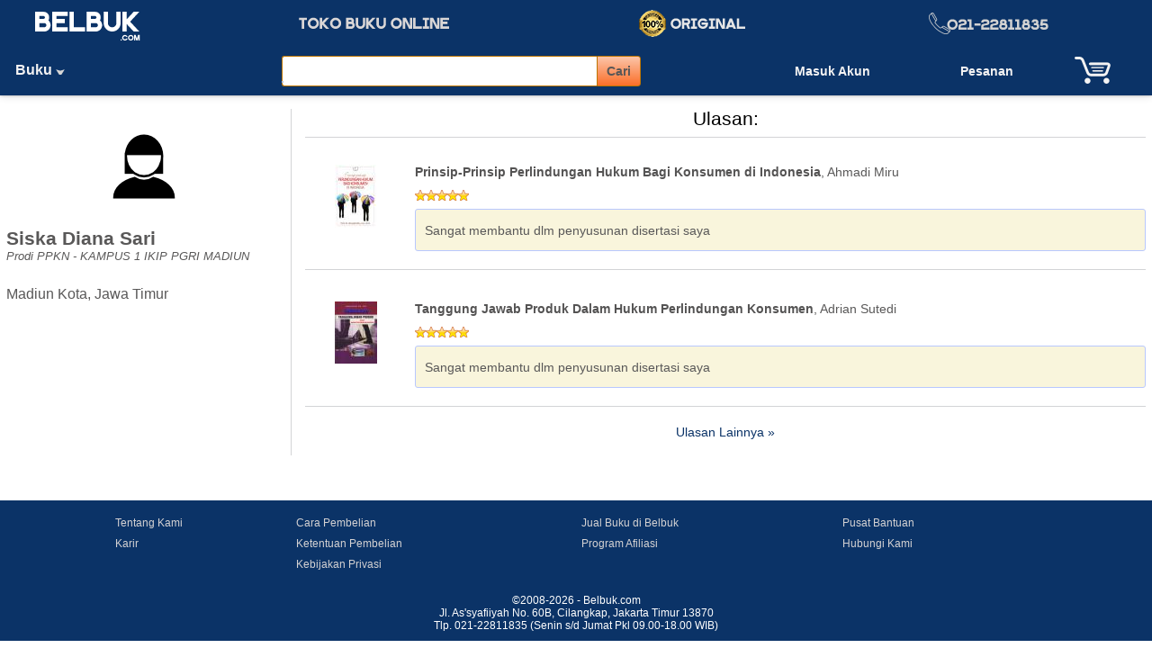

--- FILE ---
content_type: text/html; charset=UTF-8
request_url: https://www.belbuk.com/pelanggan.php?pl_id=170783
body_size: 4874
content:
<!DOCTYPE html>
<html xmlns="http://www.w3.org/1999/xhtml">
<head>
<link rel="stylesheet" type="text/css" href="stylesheet.css" />
<title>Siska Diana Sari - Belbuk.com</title>
<meta name="Description" content="Halaman Siska diana sari di Belbuk.com." />
<meta name="Keywords" content="Siska diana sari" />
<meta name="robots" content="INDEX,FOLLOW" />
<meta http-equiv="Content-Type" content="text/html; charset=iso-8859-1" />
<base href="https://www.belbuk.com/" />
</head>
<body>
<header><div class="tinggi_kpl jrkbwh10"><div class="jrkats5 jrkbwh5"><table border="0" cellpadding="0" cellspacing="0" width="100%"><tr><td width="15%" align="center" valign="top" class="jrkats5"><a href="https://www.belbuk.com/index.php"><img src="images/logo_bg_biru.png" border="0" alt="Belbuk.com" title="Belbuk.com" width="121" height="38" /></a></td><td width="35%" align="center"><img src="images/logo_slog.png" border="0" alt="toko buku online" title="toko buku online" width="183" height="21" /></td><td class="t-tgh"><img src="images/icons/ikon-original.png" border="0" alt="Buku Original" title="Buku Original" width="131" height="30" /></td><td class="t-tgh"><img src="images/notel.png" border="0" alt="021-4202857" title="021-4202857" width="178" height="25" /></td></tr></table></div><div align="left" class="jrkats5"><table width="100%" border="0" cellspacing="0" cellpadding="0" class="jrkkr10"><tr><td width="16%" align="left"><div class="departemen"><ul class="sf-menu"><li class="current_0"><a href="https://www.belbuk.com/buku/kategori/1" class="current">Buku&nbsp;<img src="images/icons/pnh-pth-bwh.png" border="0" alt="" width="10" height="8" />&nbsp;&nbsp;&nbsp;</a><ul class="gradient"><li class="current_1"><a href="https://www.belbuk.com/buku-islam/kategori/1-203">Buku Islam</a><ul class="gradient"><li class="current_2"><a href="https://www.belbuk.com/alquran-tafsir/kategori/1-203-656">Alqur'an & Tafsir</a></li><li class="current_2"><a href="https://www.belbuk.com/bimbingan-islami/kategori/1-203-654">Bimbingan Islami</a></li><li class="current_2"><a href="https://www.belbuk.com/shalat-doa-ibadah/kategori/1-203-206">Shalat, Doa & Ibadah</a></li><li class="current_2"><a href="https://www.belbuk.com/islam-umum/kategori/1-203-58">Islam Umum</a></li></ul></li><li class="current_1"><a href="https://www.belbuk.com/buku-rohani-kristen/kategori/1-59">Buku Rohani Kristen</a><ul class="gradient"><li class="current_2"><a href="https://www.belbuk.com/alkitab/kategori/1-59-625">Alkitab</a></li><li class="current_2"><a href="https://www.belbuk.com/bimbingan-kristiani/kategori/1-59-623">Bimbingan Kristiani</a></li><li class="current_2"><a href="https://www.belbuk.com/gereja/kategori/1-59-426">Gereja</a></li><li class="current_2"><a href="https://www.belbuk.com/teologi/kategori/1-59-614">Teologi</a></li><li class="current_2"><a href="https://www.belbuk.com/kristen-umum/kategori/1-59-225">Kristen Umum</a></li></ul></li><li class="current_1"><a href="https://www.belbuk.com/buku-anak/kategori/1-561">Buku Anak</a><ul class="gradient"><li class="current_2"><a href="https://www.belbuk.com/anak-islami/kategori/1-561-708">Anak Islami</a></li><li class="current_2"><a href="https://www.belbuk.com/cerita-anak/kategori/1-561-562">Cerita Anak</a></li><li class="current_2"><a href="https://www.belbuk.com/pendidikan-anak/kategori/1-561-444">Pendidikan Anak</a></li><li class="current_2"><a href="https://www.belbuk.com/anak-umum/kategori/1-561-471">Anak Umum</a></li></ul></li><li class="current_1"><a href="https://www.belbuk.com/buku-sekolah/kategori/1-147">Buku Sekolah</a><ul class="gradient"><li class="current_2"><a href="https://www.belbuk.com/buku-sma/kategori/1-147-151">Buku SMA</a></li><li class="current_2"><a href="https://www.belbuk.com/buku-smk/kategori/1-147-152">Buku SMK</a></li><li class="current_2"><a href="https://www.belbuk.com/buku-smp/kategori/1-147-149">Buku SMP</a></li><li class="current_2"><a href="https://www.belbuk.com/buku-sd/kategori/1-147-150">Buku SD</a></li><li class="current_2"><a href="https://www.belbuk.com/buku-sekolah-umum/kategori/1-147-558">Buku Sekolah Umum</a></li></ul></li><li class="current_1"><a href="https://www.belbuk.com/bahasa-kamus/kategori/1-35">Bahasa & Kamus</a><ul class="gradient"><li class="current_2"><a href="https://www.belbuk.com/bahasa-indonesia/kategori/1-35-130">Bahasa Indonesia</a></li><li class="current_2"><a href="https://www.belbuk.com/bahasa-inggris/kategori/1-35-131">Bahasa Inggris</a></li><li class="current_2"><a href="https://www.belbuk.com/kamus/kategori/1-35-102">Kamus</a></li><li class="current_2"><a href="https://www.belbuk.com/bahasa/kategori/1-35-343">Bahasa</a></li></ul></li><li class="current_1"><a href="https://www.belbuk.com/biografi-memoar/kategori/1-478">Biografi & Memoar</a><ul class="gradient"><li class="current_2"><a href="https://www.belbuk.com/pemimpin-tokoh/kategori/1-478-682">Pemimpin & Tokoh</a></li><li class="current_2"><a href="https://www.belbuk.com/profesional-akademisi/kategori/1-478-684">Profesional & Akademisi</a></li><li class="current_2"><a href="https://www.belbuk.com/seniman-atlet/kategori/1-478-683">Seniman & Atlet</a></li><li class="current_2"><a href="https://www.belbuk.com/biografi/kategori/1-478-681">Biografi</a></li></ul></li><li class="current_1"><a href="https://www.belbuk.com/bisnis-keuangan/kategori/1-143">Bisnis & Keuangan</a><ul class="gradient"><li class="current_2"><a href="https://www.belbuk.com/akuntansi/kategori/1-143-136">Akuntansi</a></li><li class="current_2"><a href="https://www.belbuk.com/bisnis-kewirausahaan/kategori/1-143-182">Bisnis & Kewirausahaan</a></li><li class="current_2"><a href="https://www.belbuk.com/ekonomi/kategori/1-143-177">Ekonomi</a></li><li class="current_2"><a href="https://www.belbuk.com/keuangan/kategori/1-143-628">Keuangan</a></li><li class="current_2"><a href="https://www.belbuk.com/manajemen/kategori/1-143-112">Manajemen</a></li><li class="current_2"><a href="https://www.belbuk.com/media-komunikasi/kategori/1-143-772">Media & Komunikasi</a></li><li class="current_2"><a href="https://www.belbuk.com/pemasaran/kategori/1-143-396">Pemasaran</a></li></ul></li><li class="current_1"><a href="https://www.belbuk.com/hobi-keterampilan/kategori/1-679">Hobi & Keterampilan</a><ul class="gradient"><li class="current_2"><a href="https://www.belbuk.com/hobi/kategori/1-679-290">Hobi</a></li><li class="current_2"><a href="https://www.belbuk.com/keterampilan/kategori/1-679-292">Keterampilan</a></li><li class="current_2"><a href="https://www.belbuk.com/masakan/kategori/1-679-571">Masakan</a></li><li class="current_2"><a href="https://www.belbuk.com/wisata/kategori/1-679-352">Wisata</a></li></ul></li><li class="current_1"><a href="https://www.belbuk.com/hukum/kategori/1-51">Hukum</a><ul class="gradient"><li class="current_2"><a href="https://www.belbuk.com/hukum-bisnis/kategori/1-51-268">Hukum Bisnis</a></li><li class="current_2"><a href="https://www.belbuk.com/hukum-islam/kategori/1-51-161">Hukum Islam</a></li><li class="current_2"><a href="https://www.belbuk.com/ilmu-hukum/kategori/1-51-346">Ilmu Hukum</a></li><li class="current_2"><a href="https://www.belbuk.com/undangundang/kategori/1-51-189">Undang-Undang</a></li><li class="current_2"><a href="https://www.belbuk.com/pidana-perdata/kategori/1-51-166">Pidana & Perdata</a></li><li class="current_2"><a href="https://www.belbuk.com/hukum-umum/kategori/1-51-160">Hukum Umum</a></li></ul></li><li class="current_1"><a href="https://www.belbuk.com/kedokteran-kesehatan/kategori/1-447">Kedokteran & Kesehatan</a><ul class="gradient"><li class="current_2"><a href="https://www.belbuk.com/kebidanan/kategori/1-447-93">Kebidanan</a></li><li class="current_2"><a href="https://www.belbuk.com/kedokteran/kategori/1-447-279">Kedokteran</a></li><li class="current_2"><a href="https://www.belbuk.com/keperawatan/kategori/1-447-313">Keperawatan</a></li><li class="current_2"><a href="https://www.belbuk.com/kesehatan/kategori/1-447-232">Kesehatan</a></li></ul></li><li class="current_1"><a href="https://www.belbuk.com/komputer-internet/kategori/1-24">Komputer & Internet</a><ul class="gradient"><li class="current_2"><a href="https://www.belbuk.com/aplikasi-perkantoran/kategori/1-24-323">Aplikasi Perkantoran</a></li><li class="current_2"><a href="https://www.belbuk.com/internet/kategori/1-24-350">Internet</a></li><li class="current_2"><a href="https://www.belbuk.com/komputer-grafis/kategori/1-24-71">Komputer Grafis</a></li><li class="current_2"><a href="https://www.belbuk.com/pemrograman/kategori/1-24-69">Pemrograman</a></li><li class="current_2"><a href="https://www.belbuk.com/teknik-ilmu-komputer/kategori/1-24-82">Teknik & Ilmu Komputer</a></li><li class="current_2"><a href="https://www.belbuk.com/komputer/kategori/1-24-100">Komputer</a></li></ul></li><li class="current_1"><a href="https://www.belbuk.com/novel-sastra/kategori/1-57">Novel & Sastra</a><ul class="gradient"><li class="current_2"><a href="https://www.belbuk.com/komik/kategori/1-57-652">Komik</a></li><li class="current_2"><a href="https://www.belbuk.com/misteri-thriller/kategori/1-57-723">Misteri & Thriller</a></li><li class="current_2"><a href="https://www.belbuk.com/novel-fantasi/kategori/1-57-719">Novel Fantasi</a></li><li class="current_2"><a href="https://www.belbuk.com/novel-remaja/kategori/1-57-367">Novel Remaja</a></li><li class="current_2"><a href="https://www.belbuk.com/novel-roman/kategori/1-57-650">Novel Roman</a></li><li class="current_2"><a href="https://www.belbuk.com/sastra-cerpen/kategori/1-57-537">Sastra & Cerpen</a></li><li class="current_2"><a href="https://www.belbuk.com/novel/kategori/1-57-284">Novel</a></li></ul></li><li class="current_1"><a href="https://www.belbuk.com/pertanian-lingkungan-hidup/kategori/1-55">Pertanian & Lingkungan Hidup</a><ul class="gradient"><li class="current_2"><a href="https://www.belbuk.com/pertanian/kategori/1-55-126">Pertanian</a></li><li class="current_2"><a href="https://www.belbuk.com/peternakan/kategori/1-55-461">Peternakan</a></li><li class="current_2"><a href="https://www.belbuk.com/lingkungan-hidup/kategori/1-55-129">Lingkungan Hidup</a></li></ul></li><li class="current_1"><a href="https://www.belbuk.com/pendidikan-keguruan/kategori/1-212">Pendidikan & Keguruan</a><ul class="gradient"><li class="current_2"><a href="https://www.belbuk.com/keguruan/kategori/1-212-408">Keguruan</a></li><li class="current_2"><a href="https://www.belbuk.com/pendidikan/kategori/1-212-407">Pendidikan</a></li></ul></li><li class="current_1"><a href="https://www.belbuk.com/psikologi-pengembangan-diri/kategori/1-56">Psikologi & Pengembangan Diri</a><ul class="gradient"><li class="current_2"><a href="https://www.belbuk.com/inspirasi/kategori/1-56-513">Inspirasi</a></li><li class="current_2"><a href="https://www.belbuk.com/parenting/kategori/1-56-105">Parenting</a></li><li class="current_2"><a href="https://www.belbuk.com/pengembangan-diri/kategori/1-56-175">Pengembangan Diri</a></li><li class="current_2"><a href="https://www.belbuk.com/psikologi/kategori/1-56-134">Psikologi</a></li></ul></li><li class="current_1"><a href="https://www.belbuk.com/referensi-ensiklopedi/kategori/1-502">Referensi & Ensiklopedi</a><ul class="gradient"><li class="current_2"><a href="https://www.belbuk.com/ensiklopedi/kategori/1-502-686">Ensiklopedi</a></li><li class="current_2"><a href="https://www.belbuk.com/profesi/kategori/1-502-291">Profesi</a></li><li class="current_2"><a href="https://www.belbuk.com/referensi/kategori/1-502-687">Referensi</a></li></ul></li><li class="current_1"><a href="https://www.belbuk.com/sejarah-budaya-filsafat/kategori/1-30">Sejarah, Budaya & Filsafat</a><ul class="gradient"><li class="current_2"><a href="https://www.belbuk.com/budaya/kategori/1-30-414">Budaya</a></li><li class="current_2"><a href="https://www.belbuk.com/sejarah/kategori/1-30-348">Sejarah</a></li><li class="current_2"><a href="https://www.belbuk.com/filsafat/kategori/1-30-254">Filsafat</a></li></ul></li><li class="current_1"><a href="https://www.belbuk.com/sosial-politik/kategori/1-415">Sosial & Politik</a><ul class="gradient"><li class="current_2"><a href="https://www.belbuk.com/pemerintahan/kategori/1-415-196">Pemerintahan</a></li><li class="current_2"><a href="https://www.belbuk.com/politik/kategori/1-415-271">Politik</a></li><li class="current_2"><a href="https://www.belbuk.com/sosial/kategori/1-415-201">Sosial</a></li></ul></li><li class="current_1"><a href="https://www.belbuk.com/teknik-ilmu-pengetahuan/kategori/1-36">Teknik & Ilmu Pengetahuan</a><ul class="gradient"><li class="current_2"><a href="https://www.belbuk.com/desain-arsitektur/kategori/1-36-549">Desain & Arsitektur</a></li><li class="current_2"><a href="https://www.belbuk.com/matematika-ipa/kategori/1-36-220">Matematika & IPA</a></li><li class="current_2"><a href="https://www.belbuk.com/statistik-penelitian/kategori/1-36-219">Statistik & Penelitian</a></li><li class="current_2"><a href="https://www.belbuk.com/teknik/kategori/1-36-85">Teknik</a></li></ul></li><li class="current_1"><a href="https://www.belbuk.com/buku-umum/kategori/1-289">Buku Umum</a></li></ul></li></ul></div></td><td><div align="center">
<form name="search" action="hasil_pencarian.php" method="get" autocomplete="off" id="search"><table border="0" cellpadding="0" cellspacing="0"><tr><td>
<input type="text" name="q" class="cari-kpl" style="width:350px;" id="txtSearch" onkeyup="searchSuggest(event);" /> <div id="smartsuggest"></div></td><td><input type="submit" value="Cari" class="tombol-cari-kpl"/></td></tr></table></form>
<script type="text/javascript" src="ext/javascript/smartsuggest.js"></script></div></td><td width="18%" class="t-tgh">
<a href="https://www.belbuk.com/masuk.php" rel="nofollow"><div class="t-tgh pesanan"><b>Masuk Akun</b></div></a></td><td width="9%" class="t-tgh"><a href="https://www.belbuk.com/akun_rincian_pesanan.php" rel="nofollow"><div class="pesanan">Pesanan</div></a></td><td width="10%" class="t-tgh"><a href="https://www.belbuk.com/troli.php" rel="nofollow"><span class="troli"><span class="icon"><span class="trl-jlh"></span></span></span></a></td></tr></table></div></div>

</header>
<div class="jrkknkr7"><table border="0" width="100%" cellspacing="0" cellpadding="0" class="jrkats15">
  <tr>
	<td valign="top" width="25%" class="jrkkn10">
	<div align="center"><img src="gambar/wanita.png" border="0" alt="Siska diana sari" title="Siska diana sari" width="128" height="128" /></div>
		<div><h1 class="h1">Siska Diana Sari</h1></div>
<div class="t0-8 jrkbwh10"><i>Prodi PPKN - KAMPUS 1 IKIP PGRI MADIUN</i></div><div class="t1-0 jrkats15">Madiun Kota, Jawa Timur</div>
	</td>
	<td valign="top" class="grs_pisah_kr">
	<div class="judul jrkbwh10 t-tgh">Ulasan:</div>
	<div class="grs_pisah_bwh"></div><div class="jrkbwh15"></div>
	<table border="0" cellpadding="0" cellspacing="0" width="100%" class="jrkats15 jrkbwh10">
	  <tr>
		<td valign="top" align="center" width="12%"><a href="https://www.belbuk.com/prinsipprinsip-perlindungan-hukum-bagi-konsumen-di-indonesia/produk/21473"><img src="images/products/buku/hukum--politik/hukum/hukum-umum/PRINSIP-PRINSIP PERLINDUNGAN HUKUM BAGI KONSUMEN DI INDONESIAs.jpg" border="0" alt="Prinsip-Prinsip Perlindungan Hukum Bagi Konsumen di Indonesia" title="Prinsip-Prinsip Perlindungan Hukum Bagi Konsumen di Indonesia" width="46" height="70" /></a></td>
		<td valign="top" class="jrkkr10"><div class="main"><a href="https://www.belbuk.com/prinsipprinsip-perlindungan-hukum-bagi-konsumen-di-indonesia/produk/21473"><b>Prinsip-Prinsip Perlindungan Hukum Bagi Konsumen di Indonesia</b></a>, Ahmadi Miru</div>
		<div class="jrkbwh5 jrkats10"><img src="images/stars_5.gif" border="0" alt="Rating: 5 dari 5 Bintang!" title="Rating: 5 dari 5 Bintang!" width="60" height="12" /></div>		<div class="ktk-ulasan ulasan"><span class="main_isi">Sangat membantu dlm penyusunan disertasi saya</span></div></div>
		</td>
	  </tr>
	</table>
	<div class="jrkats10 jrkbwh20"><div class="grs_pisah_ats"></div></div>
	<table border="0" cellpadding="0" cellspacing="0" width="100%" class="jrkats15 jrkbwh10">
	  <tr>
		<td valign="top" align="center" width="12%"><a href="https://www.belbuk.com/tanggung-jawab-produk-dalam-hukum-perlindungan-konsumen/produk/12895"><img src="images/products/buku/hukum--politik/hukum/hukum-bisnis/tanggung jawab produks.jpg" border="0" alt="Tanggung Jawab Produk Dalam Hukum Perlindungan Konsumen" title="Tanggung Jawab Produk Dalam Hukum Perlindungan Konsumen" width="47" height="69" /></a></td>
		<td valign="top" class="jrkkr10"><div class="main"><a href="https://www.belbuk.com/tanggung-jawab-produk-dalam-hukum-perlindungan-konsumen/produk/12895"><b>Tanggung Jawab Produk Dalam Hukum Perlindungan Konsumen</b></a>, Adrian Sutedi</div>
		<div class="jrkbwh5 jrkats10"><img src="images/stars_5.gif" border="0" alt="Rating: 5 dari 5 Bintang!" title="Rating: 5 dari 5 Bintang!" width="60" height="12" /></div>		<div class="ktk-ulasan ulasan"><span class="main_isi">Sangat membantu dlm penyusunan disertasi saya</span></div></div>
		</td>
	  </tr>
	</table>
	<div class="jrkats10 jrkbwh20"><div class="grs_pisah_ats"></div></div>
	<div class="t-tgh main"><a class="biru" href="https://www.belbuk.com/pelanggan.php?hal=ulasan&amp;pl_id=170783">Ulasan Lainnya &raquo;</a></div>
<div>&nbsp;</div>
	</td>
  </tr>
</table>
<div class="jrkats50"></div>
</div>
<div  align="center" class="kaki jrkats15 jrkbwh15">
<table border="0" cellpadding="0" cellspacing="0" width="80%">
  <tr>
	<td valign="top"><div class="jrkbwh5"><a class="menuBwh" href="https://www.belbuk.com/tentang_kami.php">Tentang Kami</a></div><div><a class="menuBwh" href="karir.php">Karir</a></div></td>
	<td valign="top"><div class="jrkbwh5"><a class="menuBwh" href="https://www.belbuk.com/cara_pembelian.php">Cara Pembelian</a></div><div class="jrkbwh5"><a class="menuBwh" href="https://www.belbuk.com/ketentuan.php">Ketentuan Pembelian</a></div><div><a class="menuBwh" href="https://www.belbuk.com/kebijakan-privasi.php">Kebijakan Privasi</a></div></td>
	<td valign="top"><div class="jrkbwh5"><a class="menuBwh" href="https://www.belbuk.com/akun-jual.php">Jual Buku di Belbuk</a></div><div><a class="menuBwh" href="https://www.belbuk.com/afiliasi">Program Afiliasi</a></div></td>
	<td valign="top"><div class="jrkbwh5"><a class="menuBwh" href="https://www.belbuk.com/pusat-bantuan.php">Pusat Bantuan</a></div><div><a class="menuBwh" href="https://www.belbuk.com/hubungi.php">Hubungi Kami</a></div></td>
  </tr>
</table>
</div>
<div class="kaki jrkats10 jrkbwh10">
<div align="center" class="smallText f-pth">&copy;2008-2026 - Belbuk.com</div><div align="center" class="smallText f-pth">Jl. As'syafiiyah No. 60B, Cilangkap, Jakarta Timur 13870<br/>Tlp. 021-22811835 (Senin s/d Jumat Pkl 09.00-18.00 WIB)</div>
</div><!-- Google tag (gtag.js) -->
<script async src="https://www.googletagmanager.com/gtag/js?id=G-F9RZYY0STF"></script>
<script>
  window.dataLayer = window.dataLayer || [];
  function gtag(){dataLayer.push(arguments);}
  gtag('js', new Date());

  gtag('config', 'G-F9RZYY0STF');
</script>
</body>
</html>


--- FILE ---
content_type: text/css
request_url: https://www.belbuk.com/stylesheet.css
body_size: 4285
content:
.errorBox {font-family:Verdana,Arial,sans-serif;font-size:10px;background:#ffb3b5;font-weight:700}
.orderEdit {font-family:Verdana,Arial,sans-serif;font-size:10px;color:#FF4500;text-decoration:underline}
BODY {background:#ffffff;color:#000;margin:0}
.ltr-abu{background:#f5f5f5;}
.ltr-pth{background:#fff;}
.t1-4{font-family:arial,sans-serif;font-size:1.4em;color:#595858;line-height:120%}
.t1-3{font-family:arial,sans-serif;font-size:1.3em;color:#595858;line-height:120%}
.t1-2{font-family:arial,sans-serif;font-size:1.2em;color:#595858;line-height:120%}
.t1-1{font-family:arial,sans-serif;font-size:1.1em;color:#595858;line-height:120%}
.t1-0{font-family:arial,sans-serif;font-size:1em;color:#595858;line-height:120%}
.t0-9{font-family:arial,sans-serif;font-size:.9em;color:#595858;line-height:120%}
.t0-8{font-family:arial,sans-serif;font-size:.8em;color:#595858;line-height:120%}
.t0-7{font-family:arial,sans-serif;font-size:.7em;color:#595858;line-height:120%}
.judul {color:#000;font-family:Arial,Helvetica;font-size:1.3em;font-weight:400;margin-bottom:0;margin-top:0;line-height:105%}
a.judul {color:#000;font-size:1em;text-decoration:none}
.h1 {font-family:arial,sans-serif;font-size:1.3em;color:#595858;font-weight:700;margin-bottom:0;margin-top:0}
.h2 {font-family:arial,sans-serif;font-size:1.1em;color:#595858;font-weight:700;margin-bottom:0;margin-top:0}
.subjudul {color:#a09f9f;font-family:Helvetica,Arial;font-size:1em;font-weight:bold;margin-bottom:0;margin-top:0}
a.subjudul {color:#7f7f7f;font-family:Helvetica,Arial;font-size:1em;font-weight:bold;margin-bottom:0;margin-top:0}
.subjudulAqua {color:#a09f9f;font-family:Helvetica,Arial;font-size:1em;font-weight:bold;margin-bottom:0;margin-top:0}
.subjdlAqua {color:#a09f9f;font-family:Helvetica,Arial;font-size:1em;font-weight:bold;margin-bottom:0;margin-top:0}
.sub_titel {font-family:Arial;font-size:1em;color:#a09f9f;font-weight:700;margin-top:0;margin-bottom:0}
a.sub_titel {font-family:Arial;font-size:1em;color:#525353;font-weight:700}

.namProd {color:#2b4498;font-size:.9em;line-height:130%;font-family:helvetica,arial,sans-serif;font-weight:700;text-decoration:none}
.main {font-family:arial,sans-serif;font-size:.875em;color:#595858;line-height:120%}
.mainAqua {font-family:arial,sans-serif;font-size:.875em;color:#8a8a8a;line-height:120%}
.main_isi {font-family:arial,sans-serif;font-size:.875em;color:#595858;line-height:160%}
.main_isiAqua {font-family:arial,sans-serif;font-size:.875em;color:#8a8a8a;line-height:160%}
.main_artikel {font-family:arial,sans-serif;font-size:1em;color:#595858;line-height:160%}
.med {font-family:arial,sans-serif;font-size:.8125em;color:#4c4c4c;line-height:120%}
.medAqua {font-family:arial,sans-serif;font-size:.8125em;color:#8a8a8a;line-height:120%}
.smallText {font-family:arial,sans-serif;font-size:.75em;color:#505558}
.smalltextAqua {font-family:arial,sans-serif;font-size:.75em;color:#8a8a8a}
.vSmall {font-family:arial,sans-serif;font-size:.69em;color:#505558}
.vSmallAqua {font-family:arial,sans-serif;font-size:.69em;color:#8a8a8a}
.waktu {color:#868788;font-weight:700}
.bld {font-weight:bold}
.nom-pemb {font-size:2em;font-family:arial,sans-serif;color:#bd2502}
.main-f-mrh {font-family:arial,sans-serif;font-size:.875em;color:#c03;line-height:120%}
A {color:#545353;text-decoration:none;font-family:arial,sans-serif;font-size:1em}
A:hover {color:#de7a25;text-decoration:underline}
a.biru {color:#0b3367;text-decoration:none;font-family:arial,sans-serif}
a.biru:hover {color:#de7a25;text-decoration:none;font-family:arial,sans-serif}
a.aqua {color:#8a8a8a;text-decoration:none;}
a.suggest {color:#4c4c4c;text-decoration:none}
a.main {color:#2b4498;text-decoration:none}
a.main_isi {color:#2b4498;text-decoration:none}
a.med {color:#2b4498;text-decoration:none}
a.med:hover {color:#2b4498;text-decoration:underline}
a.smallText {color:#2b4498;text-decoration:none}

.plgn {text-transform:capitalize}
.tinggi_kpl {box-shadow:0 0 3px 0 rgba(0,0,0,0.3),0 0 10px 0 rgba(0,0,0,0.14);background:#0b3367}
a.listing {color:#464646;font-size:1em;font-family:Arial,Verdana;font-weight:700;text-decoration:none}
a.listing:hover {color:#F60;text-decoration:underline}
FORM {display:inline}
.f-pth {font-family:arial,sans-serif;text-decoration:none;color:#fff;}
a.menuTop {font-family:helvetica,arial,sans-serif;text-decoration:none;color:#545353;font-size:.7em}
a.menuTop:hover {color:#de7a25;text-decoration:underline;}
a.menuBwh {font-family:helvetica,arial,sans-serif;text-decoration:none;color:#d4d2d3;font-size:.75em}
a.menuBwh:hover {color:#dbecfe;text-decoration:underline;}
.kt-kunci{font-size:14px;font-weight:bold;color:#dd7e02;font-family:Arial,sans-serif;}
.t-tgh {text-align:center}
.t-kn {text-align:right}
.jrkkr5 {padding-left:5px}.jrkkr10 {padding-left:10px}.jrkkr15 {padding-left:15px}.jrkkr20 {padding-left:20px}.jrkkr25 {padding-left:25px}.jrkkr30 {padding-left:30px}.jrkkr35 {padding-left:35px}
.jrkkn5 {padding-right:5px}.jrkkn10 {padding-right:10px}.jrkkn15 {padding-right:15px}.jrkkn20 {padding-right:20px}.jrkkn25 {padding-right:25px}.jrkkn30 {padding-right:30px}.jrkkn40 {padding-right:40px}
.jrkbwh3 {padding-bottom:3px;padding-bottom:3px}.jrkbwh5 {padding-bottom:5px}.jrkbwh6 {padding-bottom:6px}.jrkbwh10 {padding-bottom:10px}.jrkbwh15 {padding-bottom:15px}.jrkbwh20 {padding-bottom:20px}.jrkbwh25 {padding-bottom:25px}.jrkbwh30 {padding-bottom:30px}.jrkbwh35 {padding-bottom:35px}.jrkbwh50 {padding-bottom:50px}
.jrkats3 {padding-top:3px}.jrkats5 {padding-top:5px}.jrkats7 {padding-top:7px}.jrkats10 {padding-top:10px}.jrkats15 {padding-top:15px}.jrkats20 {padding-top:20px}.jrkats25 {padding-top:25px}.jrkats30 {padding-top:30px}.jrkats50 {padding-top:50px}.jrkats75 {padding-top:75px}
.jrkknkr7 {padding:0 7px}
.jrkatsbwh8 {padding-top:8px;padding-bottom:8px}
.jrkatsbwh20 {padding-bottom:20px;padding-top:20px}
.grs_pisah_kr {border:1px solid #d3d4d6;border-right:0;border-top:0;border-bottom:0;padding:0 0 0 15px}
.grs_pisah_kn {border:1px solid #d3d4d6;border-left:0;border-top:0;border-bottom:0;padding:0 15px 0 0}
.grs_pisah_ats {border:1px solid #d3d4d6;border-right:0;border-left:0;border-bottom:0}
.grs_pisah_bwh {border:1px solid #d3d4d6;border-right:0;border-left:0;border-top:0;padding:0}

.ktk-dt-kpl-kr{border:1px solid #a09f9f;border-right:0px;}
.ktk-dt-kpl-tgh{border:1px solid #a09f9f;}
.ktk-dt-kpl-kn{border:1px solid #a09f9f;border-left:0px;}
.ktk-dt-isi-kr{border:1px solid #a09f9f;border-right:0px;border-top:0px;}
.ktk-dt-isi-tgh{border:1px solid #a09f9f;border-top:0px;}
.ktk-dt-isi-kn{border:1px solid #a09f9f;border-left:0px;border-top:0px;}

.tersedia {color:#1a5c03;font-family:helvetica,arial,sans-serif;font-size:.875em;}
.tinggiDp {height:26px}
.kategoriKat {padding:3px 5px 15px 17px}
.shadow {border:1px solid #dadcdd;box-shadow:0 2px 4px 0 rgba(0,0,0,0.8),0 6px 10px 0 rgba(0,0,0,0.19)}
.ktk-ulasan {-moz-border-radius:3px;-webkit-border-radius:3px;border:1px solid #B8C8FF;border-radius:3px;background:#f9f5dc}
.ulasan {padding:10px;line-height:160%;}
.cari-kpl {text-transform:lowercase;padding:0 10px;box-sizing:border-box;border:1px solid #bd7501;height:34px;border-right:0px;border-radius:3px;border-top-right-radius:0px;border-bottom-right-radius:0px;background:#fff;overflow:visible}
.cari-ktgr {padding:0 10px;box-sizing:border-box;border:1px solid #bd7501;height:34px;border-right:0px;border-radius:3px;border-top-right-radius:0px;border-bottom-right-radius:0px;background:#e3e1e1;overflow:visible}

.tombol-cari-kpl{background:linear-gradient(to bottom,#fbc1a3 5%,#fc6f29 100%);border:1px solid #bd7501;border-radius:3px;border-top-left-radius:0px;border-bottom-left-radius:0px;display:inline-block;cursor:pointer;color:#585757;font-family:Helvetica,Arial,sans-serif;font-size:14px;font-weight:700;padding:0 10px;height:34px;text-decoration:none;}
.tombol-cari-kpl:hover {background:linear-gradient(to bottom,#fec5a8 5%,#ffa071 100%);}
.ikon_cari {width:30px;height:30px;background:url(/images/icons/ikon-cari.png) no-repeat 0 0;vertical-align:middle;position:relative;display:inline-block}

.troli {background:#0b3367;display:inline-block;cursor:pointer;
color:#f4f3f3;font-family:Helvetica,Arial,sans-serif;font-size:0.9em;
line-height:30px;font-weight:700;padding:0 5px;height:32px;text-decoration:none;}

.troli:hover {background:#0b3367;-moz-border-radius:2px;-webkit-border-radius:2px;border-radius:2px;border:1px solid #fa2;}

.pesanan {background:#0b3367;display:inline-block;cursor:pointer;color:#f4f3f3;font-family:Helvetica,Arial,sans-serif;font-size:0.9em;line-height:30px;font-weight:700;padding:0 5px;height:30px;text-decoration:none;}
.pesanan:hover {background:#0b3367;-moz-border-radius:2px;-webkit-border-radius:2px;border-radius:2px;border:1px solid #fa2;}

.trl-jlh {position:relative;left:2px;top:-16px;font-weight:700;font-size:1em}
.kpl-trl {font-family:helvetica,arial,sans-serif;font-size:.9em;color:#8a8a8a;line-height:25px;font-weight:700}
.icon {width:45px;height:32px;background:url(/images/icons/ikon-troli.png) no-repeat 0 0;vertical-align:middle;position:relative;display:inline-block}

.notif-jlh {position:relative;font-weight:400;font-size:.8em;color:#ef1606;}
.notif {width:25px;height:32px;background:url(/images/icons/ikon-notif.png) no-repeat 0 0;vertical-align:middle;position:relative;display:inline-block}

.departemen {background-color:#0b3367;height:32px;}

.tombol {background:linear-gradient(to bottom,#fbc1a3 5%,#fc6f29 100%);border:1px solid #bd7501;-moz-border-radius:2px;-webkit-border-radius:2px;border-radius:2px;display:inline-block;cursor:pointer;color:#585757;font-family:Helvetica,Arial,sans-serif;font-size:14px;line-height:30px;font-weight:700;padding:0 15px;height:30px;text-decoration:none;}
.tombol:hover {background:linear-gradient(to bottom,#fec5a8 5%,#ffa071 100%);}
.tombol_submit {background:linear-gradient(to bottom,#fbc1a3 5%,#fc6f29 100%);border:1px solid #bd7501;-moz-border-radius:2px;-webkit-border-radius:2px;border-radius:2px;display:inline-block;cursor:pointer;color:#585757;font-family:Helvetica,Arial,sans-serif;font-size:14px;font-weight:700;padding:0 15px;height:30px;text-decoration:none;}
.tombol_submit:hover {background:linear-gradient(to bottom,#fec5a8 5%,#ffa071 100%);}
.tombol_add {background:linear-gradient(to bottom,#fbc1a3 5%,#fc6f29 100%);-moz-border-radius:2px;-webkit-border-radius:2px;border-radius:2px;border:1px solid #fa2;border:1px solid #a5745d;display:inline-block;cursor:pointer;position:relative;color:#585757;text-align:center;font-family:Helvetica,Arial,sans-serif;font-size:15px;font-weight:700;padding:0 10px 0 15px;width:200px;height:35px;text-decoration:none;}
.tombol_add:hover {background:linear-gradient(to bottom,#fec5a8 5%,#ffa071 100%);}
.tombol_kecil {background:linear-gradient(to bottom,#fbc1a3 3%,#fc6f29 100%);-moz-border-radius:2px;-webkit-border-radius:2px;border-radius:2px;border:1px solid #bd7501;display:inline-block;cursor:pointer;color:#585757;font-family:Helvetica,Arial,sans-serif;font-size:13px;font-weight:700;padding:3px 10px;text-decoration:none;}
.tombol_kecil:hover {background:linear-gradient(to bottom,#fec5a8 3%,#ffa071 100%);}
.icon-wish {width:30px;height:30px;background:url(/images/icons/ikon-wish.png) no-repeat 0 0;vertical-align:middle;position:relative;display:inline-block}
.icon_next {width:34px;height:30px;background:url(/images/icons/pnh-kn-blck.png) no-repeat 0 0;vertical-align:middle;position:relative;left:-10px;display:inline-block}
.tombol_wish {-moz-box-shadow:inset 0 1px 0 0 #eee;-webkit-box-shadow:inset 0 1px 0 0 #eee;box-shadow:inset 0 1px 0 0 #f6f6f6;background:-webkit-gradient(linear,left top,left bottom,color-stop(0.05,#eee),color-stop(1,#f3f3f3));background:-moz-linear-gradient(top,#eee 5%,#f3f3f3 100%);background:-webkit-linear-gradient(top,#eee 5%,#f3f3f3 100%);background:-o-linear-gradient(top,#eee 5%,#f3f3f3 100%);background:-ms-linear-gradient(top,#eee 5%,#f3f3f3 100%);background:linear-gradient(to bottom,#eee 5%,#f3f3f3 100%);filter:progid:DXImageTransform.Microsoft.gradient(startColorstr='#eeeeee',endColorstr='#f3f3f3',GradientType=0);background-color:#eee;-moz-border-radius:2px;-webkit-border-radius:2px;border-radius:2px;border:1px solid #bdbcbc;display:inline-block;cursor:pointer;color:#808080;font-family:Helvetica,Arial,sans-serif;font-size:14px;font-weight:700;height:35px;padding:3px 10px;text-decoration:none;text-shadow:0 1px 0 #f6f6f6}
.tombol_wish:hover {background:-webkit-gradient(linear,left top,left bottom,color-stop(0.05,#f5f5f5),color-stop(1,#f6f6f6));background:-moz-linear-gradient(top,#f5f5f5 5%,#f6f6f6 100%);background:-webkit-linear-gradient(top,#f5f5f5 5%,#f6f6f6 100%);background:-o-linear-gradient(top,#f5f5f5 5%,#f6f6f6 100%);background:-ms-linear-gradient(top,#f5f5f5 5%,#f6f6f6 100%);background:linear-gradient(to bottom,#f5f5f5 5%,#f6f6f6 100%);filter:progid:DXImageTransform.Microsoft.gradient(startColorstr='#f5f5f5',endColorstr='#f6f6f6',GradientType=0);background-color:#f6f6f6}
.tombol_silv {-moz-box-shadow:inset 0 1px 0 0 #eee;-webkit-box-shadow:inset 0 1px 0 0 #eee;box-shadow:inset 0 1px 0 0 #f6f6f6;background:-webkit-gradient(linear,left top,left bottom,color-stop(0.05,#eee),color-stop(1,#f3f3f3));background:-moz-linear-gradient(top,#eee 5%,#f3f3f3 100%);background:-webkit-linear-gradient(top,#eee 5%,#f3f3f3 100%);background:-o-linear-gradient(top,#eee 5%,#f3f3f3 100%);background:-ms-linear-gradient(top,#eee 5%,#f3f3f3 100%);background:linear-gradient(to bottom,#eee 5%,#f3f3f3 100%);filter:progid:DXImageTransform.Microsoft.gradient(startColorstr='#eeeeee',endColorstr='#f3f3f3',GradientType=0);background-color:#eee;-moz-border-radius:2px;-webkit-border-radius:2px;border-radius:2px;border:1px solid #bdbcbc;display:inline-block;cursor:pointer;color:#808080;font-family:Helvetica,Arial,sans-serif;font-size:14px;font-weight:700;padding:3px 10px;text-decoration:none;text-shadow:0 1px 0 #f6f6f6}
.tombol_silv:hover {background:-webkit-gradient(linear,left top,left bottom,color-stop(0.05,#f5f5f5),color-stop(1,#f6f6f6));background:-moz-linear-gradient(top,#f5f5f5 5%,#f6f6f6 100%);background:-webkit-linear-gradient(top,#f5f5f5 5%,#f6f6f6 100%);background:-o-linear-gradient(top,#f5f5f5 5%,#f6f6f6 100%);background:-ms-linear-gradient(top,#f5f5f5 5%,#f6f6f6 100%);background:linear-gradient(to bottom,#f5f5f5 5%,#f6f6f6 100%);filter:progid:DXImageTransform.Microsoft.gradient(startColorstr='#f5f5f5',endColorstr='#f6f6f6',GradientType=0);background-color:#f6f6f6}
.tombol_hal {box-shadow:inset 0 1px 0 0 #f6f6f6;background:-o-linear-gradient(top,#eee 5%,#f3f3f3 100%);background:-ms-linear-gradient(top,#eee 5%,#f3f3f3 100%);background:linear-gradient(to bottom,#eee 5%,#f3f3f3 100%);filter:progid:DXImageTransform.Microsoft.gradient(startColorstr='#eeeeee',endColorstr='#f3f3f3',GradientType=0);background-color:#eee;border-radius:2px;border:1px solid #bdbcbc;display:inline-block;cursor:pointer;height:30px;width:30px;color:#535353;line-height:30px;font-family:Helvetica,Arial,sans-serif;font-size:16px;font-weight:700;text-decoration:none;text-shadow:0 1px 0 #f6f6f6}
.tombol_hal:hover {background:-o-linear-gradient(top,#f5f5f5 5%,#f6f6f6 100%);background:-ms-linear-gradient(top,#f5f5f5 5%,#f6f6f6 100%);background:linear-gradient(to bottom,#f5f5f5 5%,#f6f6f6 100%);filter:progid:DXImageTransform.Microsoft.gradient(startColorstr='#f5f5f5',endColorstr='#f6f6f6',GradientType=0);background-color:#f6f6f6}
.tombol-cari{background:linear-gradient(to bottom,#fbc1a3 5%,#fc6f29 100%);border:1px solid #bd7501;border-radius:3px;border-top-left-radius:0px;border-bottom-left-radius:0px;display:inline-block;cursor:pointer;color:#585757;font-family:Helvetica,Arial,sans-serif;font-size:14px;font-weight:700;padding:0 15px;height:30px;text-decoration:none;}
.tombol-cari:hover {background:linear-gradient(to bottom,#fec5a8 5%,#ffa071 100%);}

.kotak_silv {-moz-box-shadow:inset 0 1px 0 0 #f5f6f7;-webkit-box-shadow:inset 0 1px 0 0 #f5f6f7;box-shadow:inset 0 1px 0 0 #f6f6f6;background:-webkit-gradient(linear,left top,left bottom,color-stop(0.05,#eaeaea),color-stop(1,#f8f9f9));background:-moz-linear-gradient(top,#eaeaea 5%,#f8f9f9 100%);background:-webkit-linear-gradient(top,#eaeaea 5%,#f8f9f9 100%);background:-o-linear-gradient(top,#eaeaea 5%,#f8f9f9 100%);background:-ms-linear-gradient(top,#eaeaea 5%,#f8f9f9 100%);background:linear-gradient(to bottom,#eaeaea 5%,#f8f9f9 100%);filter:progid:DXImageTransform.Microsoft.gradient(startColorstr='#eaeaea',endColorstr='#f8f9f9',GradientType=0);background-color:#f1f1f1;-moz-border-radius:10px;-webkit-border-radius:10px;border-radius:10px;border:1px solid #d5dde0;display:inline-block;color:#535353;padding:15px}
.kotak_silv_rnd {background-color:#f8f8f8;-moz-border-radius:5px;-webkit-border-radius:5px;border-radius:5px;border:1px solid #d5dde0;padding:10px}
.kotak_silv_rnd_kcl {background-color:#f8f8f8;-moz-border-radius:3px;-webkit-border-radius:3px;border-radius:3px;border:1px solid #d5dde0;padding:5px}
.kotak_merah_rnd {border-radius:3px;border:1px solid #ffa599;padding:10px;background:#f3e7e4}
.kotak_silv_no_rnd {background-color:#f8f8f8;-moz-border-radius:1px;-webkit-border-radius:1px;padding:3px}
.ktk-pth {padding:10px;background:#fff;-moz-border-radius:3px;-webkit-border-radius:3px;border-radius:3px;}
.kotak_putih_rnd {-moz-border-radius:3px;-webkit-border-radius:3px;border-radius:3px;border:1px solid #d3d4d6;padding:10px;background:#fff;}
.kotak_kuning_rnd {-moz-border-radius:3px;-webkit-border-radius:3px;border-radius:3px;border:1px solid #d3d4d6;padding:10px;background:#fff;}
.kotak-grd-grs-tbl {-moz-border-radius:3px;-webkit-border-radius:3px;border-radius:3px;border:1px solid #d3d4d6;padding:10px;background:#fff;box-shadow:0 1px 2px 0 rgba(0,0,0,0.2),0 3px 5px 0 rgba(0,0,0,0.19)}
.kotak-grd-grs-tps {-moz-border-radius:3px;-webkit-border-radius:3px;border-radius:3px;border:1px solid #d3d4d6;padding:10px;background:#fff}
.kotak_putih_no_rnd {border:1px solid #d3d4d6;padding:10px}
.kotak_putih_no_rnd_no_ats {background:#fff;border:1px solid #d3d4d6;border-top:0px;padding:10px}
.kotak_iklan {-moz-border-radius:3px;-webkit-border-radius:3px;border-radius:3px;border:1px solid #bfbfc0;padding:10px;background:#d0d1d1;}

.phabis {font-family:Arial;font-size:1em;color:#e02810}
.aterbit {font-family:Arial;font-size:1em;color:#257805}
.kepala {background:rgba(237,237,237,1);border:solid #cfcfcf;border-width:0 0 1px;background:linear-gradient(to top,rgba(237,237,237,1) 0%,rgba(246,246,246,1) 53%,rgba(255,255,255,1) 100%)}
.kaki {background:#0b3367;}
TR.headerInfo {background:#fbf1c3;}
.headerInfo {background:#fbf1c3;padding:5px;color:#535353;font-family:Helvetica,Arial,sans-serif;font-size:1em;font-weight:normal;line-height:140%;text-align:center}
TR.headerError {background:red}
TD.headerError {font-family:Tahoma,Verdana,Arial,sans-serif;font-size:.75em;background:red;color:#fff;font-weight:700;text-align:center}
TD.listBoxHeading {background:url(gambar/kotak/trl_kpl_tgh.gif) repeat-x;height:35px}
TR.accountHistory-odd,TR.addressBook-odd,TR.alsoPurchased-odd,TR.payment-odd,TR.productReviews-odd,TR.upcomingProducts-odd,TR.shippingOptions-odd {background:#F5F5F5}
TR.accountHistory-even,TR.addressBook-even,TR.alsoPurchased-even,TR.payment-even,TR.productReviews-even,TR.upcomingProducts-even,TR.shippingOptions-even {background:url(gambar/byg_sin.gif) repeat-y}
.lbGbrCp {background-color:#eaebeb;border-style:solid;border-width:1px;border-color:#bebebe}
SPAN.markProductOutOfStock {font-family:Tahoma,Verdana,Arial,sans-serif;font-size:.75em;color:#c76170;font-weight:700}
INPUT.qty {width:35px;height:18px;font-weight:700;font-size:.75em;text-align:center}
.aval {padding-top:10px;padding-bottom:20px;width:}
.hapus {padding-top:10px;width:100px;text-align:center}
.stockWarning {font-family:helvetica,arial,sans-serif;font-size:.6875em;color:#c03}
.hrgNor {color:#ab2311;font-family:arial,sans-serif;font-size:0.9em;line-height:100%}
.hrgDis {color:#1f1d1d;font-family:arial,sans-serif;font-size:1.1em;line-height:100%}
.hrgDpn {font-size:.9em;font-family:helvetica,arial,sans-serif;color:#82362c;line-height:100%}
.hrgDskDpn {font-size:1em;font-weight:bold;font-family:helvetica,arial,sans-serif;color:#1f1d1d;line-height:100%}
.hrgLst {font-size:.875em;font-family:helvetica,arial,sans-serif;color:#82362c}
.hrgDskLst {font-size:1em;font-weight:bold;font-family:helvetica,arial,sans-serif;color:#1f1d1d}
CHECKBOX,INPUT,RADIO,SELECT {font-family:Verdana,Arial,sans-serif;font-size:.9em}
.daftar {font-family:helvetica,arial,sans-serif;font-size:1em;height:30px;padding-left:4px;position:relative;-webkit-box-sizing:border-box;-moz-box-sizing:border-box;box-sizing:border-box;border:1px solid #7eaccc;border-radius:3px;background:#fff;overflow:visible}
.daftar:focus {box-shadow:0 0 3px #6ab1e3;border:1px solid #6ab1e3}
.input-ktlg {font-family:helvetica,arial,sans-serif;font-size:1em;height:25px;padding-left:4px;position:relative;box-sizing:border-box;border:1px solid #7eaccc;border-radius:2px;background:#fff;overflow:visible}
.input-ktlg:focus {box-shadow:0 0 3px #6ab1e3;border:1px solid #6ab1e3}
input.cari {padding:5px 5px 5px 10px;height:30px;box-sizing:border-box;border:1px solid #7eaccc;border-right:0px;border-radius:3px;border-top-right-radius:0px;border-bottom-right-radius:0px;color:#6d6c6c;background:#fff;overflow:visible}
.lbrInput100 {width:100px}.lbrInput250 {width:250px}.lbrInput400 {width:400px;}
TEXTAREA {border:1px solid #7eaccc;padding:5px;border-radius:3px;width:95%;font-family:Verdana,Arial;line-height:150%;font-size:.9em}
TEXTAREA:focus {box-shadow:0 0 3px #6ab1e3;padding:5px;border:1px solid #6ab1e3}
SPAN.errorText {font-family:Verdana,Arial;color:red}
.moduleRow {background-color:#fff;color:#01111a}
.moduleRowOver {background-color:#ffffd2;color:#1d1700;cursor:pointer}
.moduleRowSelected {background-color:#ffffd2;color:#1d1700}
.moduleRowTersedia {background-color:#fcebd6}
.ikon-trsd {border-radius:1px;border:1px solid #d3d4d6;background:#fcebd6;width:100px;height:20px;}
.ikon-blm-trsd {border-radius:1px;border:1px solid #d3d4d6;;width:100px;height:20px;}
.checkoutBarFrom,.checkoutBarTo {font-family:Verdana,Arial,sans-serif;font-size:.75em;color:#84765a}
.checkoutBarCurrent {font-family:Verdana,Arial,sans-serif;font-size:.75em;color:#000}
A.checkoutBarFrom {color:#3c7596;font-size:.69em;font-weight:700}
.messageBox {font-family:Verdana,Arial;font-size:.63em}
.messageStackError,.messageStackWarning {font-family:Verdana,Arial;font-size:.93em;color:#464040;background-color:#fcefef}
.messageStackSuccess {font-family:Verdana,Arial;font-size:.9em;background-color:#9f0}
.inputRequirement {font-family:Verdana,Arial,sans-serif;font-size:.69em;color:red}
#smartsuggest {position:absolute;top:90px;text-transform:lowercase;float:left;background-color:#FFF;text-align:left;font-family:helvetica,arial,sans-serif;font-size:1em;line-height:150%;border:1px solid #bbc3d3;z-index:4}
#smartsuggest div {white-space:nowrap}
.suggest_link {background-color:#FFF;padding:2px 5px}
.suggest_link:visited {color:#FFF}
.suggest_link_over {background-color:#bbc3d3;color:#FFF;padding:2px 5px;border:red;cursor:pointer}
.jumlah_prod {text-align:center;width:25px;font-weight:700}

/* Kategori */
.sf-menu, .sf-menu * {margin:0;padding:0;list-style:none;}
.sf-menu {line-height:1.0;}
.sf-menu ul {position:absolute;top:-999em;width:230px;background:#fff;border:1px solid #dfe0e1;box-shadow:0 1px 1px 1px rgba(0,0,0,0.25),0 5px 5px 5px rgba(0,0,0,0.10)}
.sf-menu ul ul{margin-top:0px;}
.sf-menu ul ul{border:1px solid #dcdbdb;}
.sf-menu ul li {width:100%;}
.sf-menu li:hover {visibility:inherit;}
.sf-menu li {float:left;position:relative;}
.sf-menu a {display:block;position:relative;}
.sf-menu li:hover ul,
.sf-menu li.sfHover ul {left:0px;top:33px;z-index:9999;background:#fff;-webkit-border-radius:0 5px 5px 0;border-radius:0 5px 5px 0;}
ul.sf-menu li:hover li ul,
ul.sf-menu li.sfHover li ul {top:-999em;}
ul.sf-menu li li:hover ul,
ul.sf-menu li li.sfHover ul {left:230px;top:-40px;}
ul.sf-menu li li:hover li ul,
ul.sf-menu li li.sfHover li ul {top:-999em;}
ul.sf-menu li li li:hover ul,
ul.sf-menu li li li.sfHover ul {left:230px;top:0;}

/* arrows */
.sf-menu a.sf-with-ul {padding-right:31px;min-width:1px;color:#ffee00;}
.sf-sub-indicator2 {width:17px;	height:10px;}
.sf-sub-indicator {width:10px;	height:10px;}
.sf-sub-indicator2,
.sf-sub-indicator {position:absolute;right:0;top:1.05em;text-indent:-999em;overflow:hidden;background:url('gambar/ikon/superfish-arrows.png') no-repeat ;z-index:100;}
.sf-menu > li a > span.sf-sub-indicator {top:30px; right:10px;display:none;}
.sf-menu > li li a >  .sf-sub-indicator {top:7px; right:-15px}
li li a >  .sf-sub-indicator {top:7px; right:5px;}
a:hover >  .sf-sub-indicator {}
/* apply hovers to modern browsers */
a:focus > .sf-sub-indicator,
a:hover > .sf-sub-indicator,
a:active > .sf-sub-indicator {background-position: 0px -10px;}
a > .sf-sub-indicator {background-position: 0px 0px;}
/* point right for anchors in subs */
.sf-menu ul .sf-sub-indicator { background-position:  0px -10px; }
.sf-menu ul a > .sf-sub-indicator { background-position:  0 -20px; }
/* apply hovers to modern browsers */
.sf-menu ul li:hover > a > .sf-sub-indicator {background-position: 0px -30px;}
.sf-menu > li a.hover{color:#fdfdfd;}
.sf-menu > li > a  {text-decoration:none;padding:0 7px 0 7px;font-size:1em;color:#f4f3f3;line-height:32px;height:33px;font-weight:700;}
.sf-menu .sfHover li a,
.sf-menu > li li > a  {padding: 6px 11px 6px 10px; text-align:left;color:#6f6f6f;font-weight:normal;font-size:.875em;}
.sf-menu > li li > a:hover  {}
.sf-menu > li.first > a	{padding-left:29px;}
.sf-menu > li  ul {padding:0px;}
.sf-menu > li li  a:hover,
.sf-menu > li li  a.current:hover {text-decoration:none;color:#0b3367;background:#c7d2e1}

/*** Menu Akun ***/
.sf-menu-akun, .sf-menu-akun * {margin:0;padding:0;list-style:none;}
.sf-menu-akun {line-height:1.0;}
.sf-menu-akun ul {position:absolute;top:-999em;margin-left:-50px;padding:20px 0 20px 0;width:250px;background:#fff;border:1px solid #dfe0e1;box-shadow:0 1px 1px 1px rgba(0,0,0,0.25),0 5px 5px 5px rgba(0,0,0,0.10)}
.sf-menu-akun ul ul{margin-top:0px;}
.sf-menu-akun ul ul{border:1px solid #dcdbdb;}
.sf-menu-akun ul li {width:100%;}
.sf-menu-akun li:hover {visibility:inherit;}
.sf-menu-akun li {position:relative;}
.sf-menu-akun a {display:block;position:relative;}
.sf-menu-akun li:hover ul,
.sf-menu li.sfHover ul {left:65px;top:30px;z-index:9999;background:#fff;-webkit-border-radius:0px 0px 3px 3px;border-radius: 0px 0px 3px 3px;}
ul.sf-menu-akun li:hover li ul,
ul.sf-menu-akun li.sfHover li ul {top:-999em;}
.sf-menu-akun > li > a  {color:#f4f3f3;font-family:Helvetica,Arial,sans-serif;text-decoration:none;font-size:0.9em;font-weight:bold;}
.sf-menu-akun .sfHover li a,
.sf-menu-akun > li li > a  {padding:10px 25px 10px 25px; text-align:left;color:#6f6f6f;font-weight:normal;font-size:.875em;}
.sf-menu-akun > li li > a:hover  {}
.sf-menu-akun > li li  a:hover,
.sf-menu-akun > li li  a.current:hover {text-decoration:none;color:#0b3367;background:#c7d2e1}

.badge-notif {position:relative;}
.badge-notif[data-badge]:after {content:attr(data-badge);position:absolute;top:-10px;right:-10px;font-size:.9em;background:#e53935;color:white;width:20px;height:20px;text-align:center;line-height:20px;border-radius: 50%;}